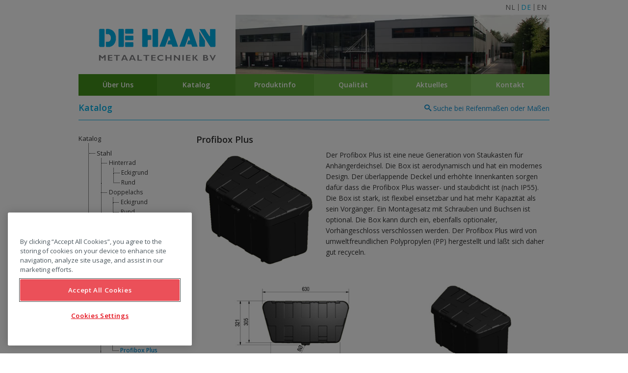

--- FILE ---
content_type: text/html; charset=UTF-8
request_url: https://www.de-haan.nl/de/producten/profibox-plus/
body_size: 9008
content:
<!DOCTYPE html>
<html lang="de-DE">
<!--(c)2016 Emazing - www.emazing.nl -->
<head>
<meta charset="UTF-8">
<meta name="viewport" content="width=device-width, initial-scale=1.0">
<meta name='robots' content='index, follow, max-image-preview:large, max-snippet:-1, max-video-preview:-1' />
<link rel="alternate" hreflang="nl-nl" href="https://www.de-haan.nl/producten/profibox-plus/" />
<link rel="alternate" hreflang="de-de" href="https://www.de-haan.nl/de/producten/profibox-plus/" />
<link rel="alternate" hreflang="en-us" href="https://www.de-haan.nl/en/producten/profibox-plus/" />
<link rel="alternate" hreflang="x-default" href="https://www.de-haan.nl/producten/profibox-plus/" />

	<!-- This site is optimized with the Yoast SEO plugin v26.8 - https://yoast.com/product/yoast-seo-wordpress/ -->
	<title>Profibox Plus - De Haan Metaaltechniek</title>
	<link rel="canonical" href="https://www.de-haan.nl/de/producten/profibox-plus/" />
	<meta property="og:locale" content="de_DE" />
	<meta property="og:type" content="article" />
	<meta property="og:title" content="Profibox Plus - De Haan Metaaltechniek" />
	<meta property="og:description" content="Der Profibox Plus ist eine neue Generation von Staukasten für Anhängerdeichsel. Die Box ist aerodynamisch und hat ein modernes Design. Der überlappende Deckel und erhöhte Innenkanten sorgen dafür dass die ... Lesen Sie mehr &raquo;" />
	<meta property="og:url" content="https://www.de-haan.nl/de/producten/profibox-plus/" />
	<meta property="og:site_name" content="De Haan Metaaltechniek" />
	<meta property="article:modified_time" content="2017-10-30T11:02:19+00:00" />
	<meta property="og:image" content="https://www.de-haan.nl/wp-content/uploads/2016/03/profibox-plus-featured.jpg" />
	<meta property="og:image:width" content="250" />
	<meta property="og:image:height" content="250" />
	<meta property="og:image:type" content="image/jpeg" />
	<meta name="twitter:card" content="summary_large_image" />
	<script type="application/ld+json" class="yoast-schema-graph">{"@context":"https://schema.org","@graph":[{"@type":"WebPage","@id":"https://www.de-haan.nl/de/producten/profibox-plus/","url":"https://www.de-haan.nl/de/producten/profibox-plus/","name":"Profibox Plus - De Haan Metaaltechniek","isPartOf":{"@id":"https://www.de-haan.nl/#website"},"primaryImageOfPage":{"@id":"https://www.de-haan.nl/de/producten/profibox-plus/#primaryimage"},"image":{"@id":"https://www.de-haan.nl/de/producten/profibox-plus/#primaryimage"},"thumbnailUrl":"https://www.de-haan.nl/wp-content/uploads/2016/03/profibox-plus-featured.jpg","datePublished":"2016-03-04T08:38:28+00:00","dateModified":"2017-10-30T11:02:19+00:00","breadcrumb":{"@id":"https://www.de-haan.nl/de/producten/profibox-plus/#breadcrumb"},"inLanguage":"de","potentialAction":[{"@type":"ReadAction","target":["https://www.de-haan.nl/de/producten/profibox-plus/"]}]},{"@type":"ImageObject","inLanguage":"de","@id":"https://www.de-haan.nl/de/producten/profibox-plus/#primaryimage","url":"https://www.de-haan.nl/wp-content/uploads/2016/03/profibox-plus-featured.jpg","contentUrl":"https://www.de-haan.nl/wp-content/uploads/2016/03/profibox-plus-featured.jpg","width":250,"height":250},{"@type":"BreadcrumbList","@id":"https://www.de-haan.nl/de/producten/profibox-plus/#breadcrumb","itemListElement":[{"@type":"ListItem","position":1,"name":"Home","item":"https://www.de-haan.nl/de/"},{"@type":"ListItem","position":2,"name":"Catalogus","item":"https://www.de-haan.nl/producten/"},{"@type":"ListItem","position":3,"name":"Profibox Plus"}]},{"@type":"WebSite","@id":"https://www.de-haan.nl/#website","url":"https://www.de-haan.nl/","name":"De Haan Metaaltechniek","description":"Producent van kwaliteits-spatschermen in staal en kunststof voor aanhangwagens, boottrailers en paardentrailers.","publisher":{"@id":"https://www.de-haan.nl/#organization"},"potentialAction":[{"@type":"SearchAction","target":{"@type":"EntryPoint","urlTemplate":"https://www.de-haan.nl/?s={search_term_string}"},"query-input":{"@type":"PropertyValueSpecification","valueRequired":true,"valueName":"search_term_string"}}],"inLanguage":"de"},{"@type":"Organization","@id":"https://www.de-haan.nl/#organization","name":"De Haan Metaaltechniek","url":"https://www.de-haan.nl/","logo":{"@type":"ImageObject","inLanguage":"de","@id":"https://www.de-haan.nl/#/schema/logo/image/","url":"https://www.de-haan.nl/wp-content/uploads/2016/03/logo.gif","contentUrl":"https://www.de-haan.nl/wp-content/uploads/2016/03/logo.gif","width":320,"height":120,"caption":"De Haan Metaaltechniek"},"image":{"@id":"https://www.de-haan.nl/#/schema/logo/image/"}}]}</script>
	<!-- / Yoast SEO plugin. -->


<link rel='dns-prefetch' href='//fonts.googleapis.com' />
<!-- Website by Emazing Webdesign | emazing.nl -->
<style id='wp-img-auto-sizes-contain-inline-css' type='text/css'>
img:is([sizes=auto i],[sizes^="auto," i]){contain-intrinsic-size:3000px 1500px}
/*# sourceURL=wp-img-auto-sizes-contain-inline-css */
</style>
<link rel='stylesheet' id='wp-block-library-css' href='https://www.de-haan.nl/wp-includes/css/dist/block-library/style.min.css' type='text/css' media='all' />
<style id='global-styles-inline-css' type='text/css'>
:root{--wp--preset--aspect-ratio--square: 1;--wp--preset--aspect-ratio--4-3: 4/3;--wp--preset--aspect-ratio--3-4: 3/4;--wp--preset--aspect-ratio--3-2: 3/2;--wp--preset--aspect-ratio--2-3: 2/3;--wp--preset--aspect-ratio--16-9: 16/9;--wp--preset--aspect-ratio--9-16: 9/16;--wp--preset--color--black: #000000;--wp--preset--color--cyan-bluish-gray: #abb8c3;--wp--preset--color--white: #ffffff;--wp--preset--color--pale-pink: #f78da7;--wp--preset--color--vivid-red: #cf2e2e;--wp--preset--color--luminous-vivid-orange: #ff6900;--wp--preset--color--luminous-vivid-amber: #fcb900;--wp--preset--color--light-green-cyan: #7bdcb5;--wp--preset--color--vivid-green-cyan: #00d084;--wp--preset--color--pale-cyan-blue: #8ed1fc;--wp--preset--color--vivid-cyan-blue: #0693e3;--wp--preset--color--vivid-purple: #9b51e0;--wp--preset--gradient--vivid-cyan-blue-to-vivid-purple: linear-gradient(135deg,rgb(6,147,227) 0%,rgb(155,81,224) 100%);--wp--preset--gradient--light-green-cyan-to-vivid-green-cyan: linear-gradient(135deg,rgb(122,220,180) 0%,rgb(0,208,130) 100%);--wp--preset--gradient--luminous-vivid-amber-to-luminous-vivid-orange: linear-gradient(135deg,rgb(252,185,0) 0%,rgb(255,105,0) 100%);--wp--preset--gradient--luminous-vivid-orange-to-vivid-red: linear-gradient(135deg,rgb(255,105,0) 0%,rgb(207,46,46) 100%);--wp--preset--gradient--very-light-gray-to-cyan-bluish-gray: linear-gradient(135deg,rgb(238,238,238) 0%,rgb(169,184,195) 100%);--wp--preset--gradient--cool-to-warm-spectrum: linear-gradient(135deg,rgb(74,234,220) 0%,rgb(151,120,209) 20%,rgb(207,42,186) 40%,rgb(238,44,130) 60%,rgb(251,105,98) 80%,rgb(254,248,76) 100%);--wp--preset--gradient--blush-light-purple: linear-gradient(135deg,rgb(255,206,236) 0%,rgb(152,150,240) 100%);--wp--preset--gradient--blush-bordeaux: linear-gradient(135deg,rgb(254,205,165) 0%,rgb(254,45,45) 50%,rgb(107,0,62) 100%);--wp--preset--gradient--luminous-dusk: linear-gradient(135deg,rgb(255,203,112) 0%,rgb(199,81,192) 50%,rgb(65,88,208) 100%);--wp--preset--gradient--pale-ocean: linear-gradient(135deg,rgb(255,245,203) 0%,rgb(182,227,212) 50%,rgb(51,167,181) 100%);--wp--preset--gradient--electric-grass: linear-gradient(135deg,rgb(202,248,128) 0%,rgb(113,206,126) 100%);--wp--preset--gradient--midnight: linear-gradient(135deg,rgb(2,3,129) 0%,rgb(40,116,252) 100%);--wp--preset--font-size--small: 13px;--wp--preset--font-size--medium: 20px;--wp--preset--font-size--large: 36px;--wp--preset--font-size--x-large: 42px;--wp--preset--spacing--20: 0.44rem;--wp--preset--spacing--30: 0.67rem;--wp--preset--spacing--40: 1rem;--wp--preset--spacing--50: 1.5rem;--wp--preset--spacing--60: 2.25rem;--wp--preset--spacing--70: 3.38rem;--wp--preset--spacing--80: 5.06rem;--wp--preset--shadow--natural: 6px 6px 9px rgba(0, 0, 0, 0.2);--wp--preset--shadow--deep: 12px 12px 50px rgba(0, 0, 0, 0.4);--wp--preset--shadow--sharp: 6px 6px 0px rgba(0, 0, 0, 0.2);--wp--preset--shadow--outlined: 6px 6px 0px -3px rgb(255, 255, 255), 6px 6px rgb(0, 0, 0);--wp--preset--shadow--crisp: 6px 6px 0px rgb(0, 0, 0);}:where(.is-layout-flex){gap: 0.5em;}:where(.is-layout-grid){gap: 0.5em;}body .is-layout-flex{display: flex;}.is-layout-flex{flex-wrap: wrap;align-items: center;}.is-layout-flex > :is(*, div){margin: 0;}body .is-layout-grid{display: grid;}.is-layout-grid > :is(*, div){margin: 0;}:where(.wp-block-columns.is-layout-flex){gap: 2em;}:where(.wp-block-columns.is-layout-grid){gap: 2em;}:where(.wp-block-post-template.is-layout-flex){gap: 1.25em;}:where(.wp-block-post-template.is-layout-grid){gap: 1.25em;}.has-black-color{color: var(--wp--preset--color--black) !important;}.has-cyan-bluish-gray-color{color: var(--wp--preset--color--cyan-bluish-gray) !important;}.has-white-color{color: var(--wp--preset--color--white) !important;}.has-pale-pink-color{color: var(--wp--preset--color--pale-pink) !important;}.has-vivid-red-color{color: var(--wp--preset--color--vivid-red) !important;}.has-luminous-vivid-orange-color{color: var(--wp--preset--color--luminous-vivid-orange) !important;}.has-luminous-vivid-amber-color{color: var(--wp--preset--color--luminous-vivid-amber) !important;}.has-light-green-cyan-color{color: var(--wp--preset--color--light-green-cyan) !important;}.has-vivid-green-cyan-color{color: var(--wp--preset--color--vivid-green-cyan) !important;}.has-pale-cyan-blue-color{color: var(--wp--preset--color--pale-cyan-blue) !important;}.has-vivid-cyan-blue-color{color: var(--wp--preset--color--vivid-cyan-blue) !important;}.has-vivid-purple-color{color: var(--wp--preset--color--vivid-purple) !important;}.has-black-background-color{background-color: var(--wp--preset--color--black) !important;}.has-cyan-bluish-gray-background-color{background-color: var(--wp--preset--color--cyan-bluish-gray) !important;}.has-white-background-color{background-color: var(--wp--preset--color--white) !important;}.has-pale-pink-background-color{background-color: var(--wp--preset--color--pale-pink) !important;}.has-vivid-red-background-color{background-color: var(--wp--preset--color--vivid-red) !important;}.has-luminous-vivid-orange-background-color{background-color: var(--wp--preset--color--luminous-vivid-orange) !important;}.has-luminous-vivid-amber-background-color{background-color: var(--wp--preset--color--luminous-vivid-amber) !important;}.has-light-green-cyan-background-color{background-color: var(--wp--preset--color--light-green-cyan) !important;}.has-vivid-green-cyan-background-color{background-color: var(--wp--preset--color--vivid-green-cyan) !important;}.has-pale-cyan-blue-background-color{background-color: var(--wp--preset--color--pale-cyan-blue) !important;}.has-vivid-cyan-blue-background-color{background-color: var(--wp--preset--color--vivid-cyan-blue) !important;}.has-vivid-purple-background-color{background-color: var(--wp--preset--color--vivid-purple) !important;}.has-black-border-color{border-color: var(--wp--preset--color--black) !important;}.has-cyan-bluish-gray-border-color{border-color: var(--wp--preset--color--cyan-bluish-gray) !important;}.has-white-border-color{border-color: var(--wp--preset--color--white) !important;}.has-pale-pink-border-color{border-color: var(--wp--preset--color--pale-pink) !important;}.has-vivid-red-border-color{border-color: var(--wp--preset--color--vivid-red) !important;}.has-luminous-vivid-orange-border-color{border-color: var(--wp--preset--color--luminous-vivid-orange) !important;}.has-luminous-vivid-amber-border-color{border-color: var(--wp--preset--color--luminous-vivid-amber) !important;}.has-light-green-cyan-border-color{border-color: var(--wp--preset--color--light-green-cyan) !important;}.has-vivid-green-cyan-border-color{border-color: var(--wp--preset--color--vivid-green-cyan) !important;}.has-pale-cyan-blue-border-color{border-color: var(--wp--preset--color--pale-cyan-blue) !important;}.has-vivid-cyan-blue-border-color{border-color: var(--wp--preset--color--vivid-cyan-blue) !important;}.has-vivid-purple-border-color{border-color: var(--wp--preset--color--vivid-purple) !important;}.has-vivid-cyan-blue-to-vivid-purple-gradient-background{background: var(--wp--preset--gradient--vivid-cyan-blue-to-vivid-purple) !important;}.has-light-green-cyan-to-vivid-green-cyan-gradient-background{background: var(--wp--preset--gradient--light-green-cyan-to-vivid-green-cyan) !important;}.has-luminous-vivid-amber-to-luminous-vivid-orange-gradient-background{background: var(--wp--preset--gradient--luminous-vivid-amber-to-luminous-vivid-orange) !important;}.has-luminous-vivid-orange-to-vivid-red-gradient-background{background: var(--wp--preset--gradient--luminous-vivid-orange-to-vivid-red) !important;}.has-very-light-gray-to-cyan-bluish-gray-gradient-background{background: var(--wp--preset--gradient--very-light-gray-to-cyan-bluish-gray) !important;}.has-cool-to-warm-spectrum-gradient-background{background: var(--wp--preset--gradient--cool-to-warm-spectrum) !important;}.has-blush-light-purple-gradient-background{background: var(--wp--preset--gradient--blush-light-purple) !important;}.has-blush-bordeaux-gradient-background{background: var(--wp--preset--gradient--blush-bordeaux) !important;}.has-luminous-dusk-gradient-background{background: var(--wp--preset--gradient--luminous-dusk) !important;}.has-pale-ocean-gradient-background{background: var(--wp--preset--gradient--pale-ocean) !important;}.has-electric-grass-gradient-background{background: var(--wp--preset--gradient--electric-grass) !important;}.has-midnight-gradient-background{background: var(--wp--preset--gradient--midnight) !important;}.has-small-font-size{font-size: var(--wp--preset--font-size--small) !important;}.has-medium-font-size{font-size: var(--wp--preset--font-size--medium) !important;}.has-large-font-size{font-size: var(--wp--preset--font-size--large) !important;}.has-x-large-font-size{font-size: var(--wp--preset--font-size--x-large) !important;}
/*# sourceURL=global-styles-inline-css */
</style>

<style id='classic-theme-styles-inline-css' type='text/css'>
/*! This file is auto-generated */
.wp-block-button__link{color:#fff;background-color:#32373c;border-radius:9999px;box-shadow:none;text-decoration:none;padding:calc(.667em + 2px) calc(1.333em + 2px);font-size:1.125em}.wp-block-file__button{background:#32373c;color:#fff;text-decoration:none}
/*# sourceURL=/wp-includes/css/classic-themes.min.css */
</style>
<link rel='stylesheet' id='responsive-menu-pro-css' href='https://www.de-haan.nl/wp-content/plugins/responsive-menu-pro-data/css/responsive-menu-pro-1.css' type='text/css' media='all' />
<link rel='stylesheet' id='font-css' href='https://fonts.googleapis.com/css?family=Open+Sans:400,600,700,400italic' type='text/css' media='all' />
<link rel='stylesheet' id='foundation-css' href='https://www.de-haan.nl/wp-content/themes/de-haan/css/foundation.min.css' type='text/css' media='all' />
<link rel='stylesheet' id='theme-css' href='https://www.de-haan.nl/wp-content/themes/de-haan/style.css' type='text/css' media='all' />
<link rel='stylesheet' id='fancybox-css' href='https://www.de-haan.nl/wp-content/themes/de-haan/fancybox/jquery.fancybox.css' type='text/css' media='all' />
<script type="text/javascript" src="https://www.de-haan.nl/wp-includes/js/jquery/jquery.min.js" id="jquery-core-js"></script>
<script type="text/javascript" src="https://www.de-haan.nl/wp-includes/js/jquery/jquery-migrate.min.js" id="jquery-migrate-js"></script>
<link rel="https://api.w.org/" href="https://www.de-haan.nl/de/wp-json/" /><!-- OptanonConsentNoticeStart -->
<script type="text/javascript" src="https://cdn.cookielaw.org/consent/681bf407-be26-4433-9058-665526f4ab20/OtAutoBlock.js" ></script>
<script src="https://cdn.cookielaw.org/scripttemplates/otSDKStub.js"  type="text/javascript" charset="UTF-8" data-domain-script="681bf407-be26-4433-9058-665526f4ab20" ></script>
<script type="text/javascript">
function OptanonWrapper() { }
</script>
<!-- OptanonConsentNoticeEnd -->
<!-- Google Tag Manager -->
<script>(function(w,d,s,l,i){w[l]=w[l]||[];w[l].push({'gtm.start':
new Date().getTime(),event:'gtm.js'});var f=d.getElementsByTagName(s)[0],
j=d.createElement(s),dl=l!='dataLayer'?'&l='+l:'';j.async=true;j.src=
'https://www.googletagmanager.com/gtm.js?id='+i+dl;f.parentNode.insertBefore(j,f);
})(window,document,'script','dataLayer','GTM-WTB45ZS');</script>
<!-- End Google Tag Manager --></head>
<body class="wp-singular producten-template-default single single-producten postid-774 wp-theme-de-haan">

	<div class="row collapse hide-for-print language">
    	<div class="small-12 column text-right">
        	<ul id="languages"><li><a  href="https://www.de-haan.nl/producten/profibox-plus/" title="Nederlands">NL</a></li><li><a  class="active" href="https://www.de-haan.nl/de/producten/profibox-plus/" title="Deutsch">DE</a></li><li><a  href="https://www.de-haan.nl/en/producten/profibox-plus/" title="English">EN</a></li></ul>        </div>
    </div>

  <header>
            
	<div class="row collapse">

		<div class="small-12 medium-4 column">
        
			<a href="https://www.de-haan.nl/de/" class="logo" title="De Haan Metaaltechniek - Producent van kwaliteits-spatschermen in staal en kunststof voor aanhangwagens, boottrailers en paardentrailers.">De Haan Metaaltechniek - Producent van kwaliteits-spatschermen in staal en kunststof voor aanhangwagens, boottrailers en paardentrailers.</a> 
              
		</div>
            
		<div class="medium-8 column hide-for-small-only hide-for-print">

           <div id="slideshow">
               <img src="https://www.de-haan.nl/wp-content/themes/de-haan/images/ssp/00.jpg" alt="" width="640" height="121" />
               <img src="https://www.de-haan.nl/wp-content/themes/de-haan/images/ssp/01.jpg" alt="" width="640" height="121" />
               <img src="https://www.de-haan.nl/wp-content/themes/de-haan/images/ssp/02.jpg" alt="" width="640" height="121" />
               <img src="https://www.de-haan.nl/wp-content/themes/de-haan/images/ssp/03.jpg" alt="" width="640" height="121" />
               <img src="https://www.de-haan.nl/wp-content/themes/de-haan/images/ssp/04.jpg" alt="" width="640" height="121" />
               <img src="https://www.de-haan.nl/wp-content/themes/de-haan/images/ssp/06.jpg" alt="" width="640" height="121" />
               <img src="https://www.de-haan.nl/wp-content/themes/de-haan/images/ssp/07.jpg" alt="" width="640" height="121" />
               <img src="https://www.de-haan.nl/wp-content/themes/de-haan/images/ssp/08.jpg" alt="" width="640" height="121" />
               <img src="https://www.de-haan.nl/wp-content/themes/de-haan/images/ssp/09.jpg" alt="" width="640" height="121" />
           </div> 
        
        </div>
        
	</div><!--.row-->
    
	<div class="row collapse hide-for-print hoofdmenu">

		<div class="small-12 column">

            <nav id="main-menu">
                                            
            	<ul id="menu-hoofdnavigatie-duits" class="menu"><li id="menu-item-808" class="menu-item menu-item-type-custom menu-item-object-custom menu-item-has-children menu-item-808"><a href="/de/ueber-uns/geschichte/">Über Uns</a>
<ul class="sub-menu">
	<li id="menu-item-809" class="menu-item menu-item-type-post_type menu-item-object-page menu-item-809"><a href="https://www.de-haan.nl/de/ueber-uns/geschichte/">Geschichte</a></li>
	<li id="menu-item-810" class="menu-item menu-item-type-post_type menu-item-object-page menu-item-810"><a href="https://www.de-haan.nl/de/ueber-uns/onze-klanten/">Kundenkreis</a></li>
</ul>
</li>
<li id="menu-item-812" class="megamenu menu-item menu-item-type-post_type menu-item-object-page menu-item-has-children menu-item-812"><a href="https://www.de-haan.nl/de/katalog/">Katalog</a>
<ul class="sub-menu">
	<li id="menu-item-882" class="staal menu-item menu-item-type-taxonomy menu-item-object-catalogus menu-item-has-children menu-item-882"><a href="https://www.de-haan.nl/de/catalogus/stahl/">Stahl</a>
	<ul class="sub-menu">
		<li id="menu-item-883" class="enkelas menu-item menu-item-type-taxonomy menu-item-object-catalogus menu-item-has-children menu-item-883"><a href="https://www.de-haan.nl/de/catalogus/stahl-hinterrad/">Hinterrad</a>
		<ul class="sub-menu">
			<li id="menu-item-884" class="menu-item menu-item-type-taxonomy menu-item-object-catalogus menu-item-has-children menu-item-884"><a href="https://www.de-haan.nl/de/catalogus/stahl-hinterrad-eckigrund/">Eckigrund</a>
			<ul class="sub-menu">
				<li id="menu-item-885" class="menu-item menu-item-type-taxonomy menu-item-object-catalogus menu-item-885"><a href="https://www.de-haan.nl/de/catalogus/hmhr-de/">HMHR</a></li>
				<li id="menu-item-886" class="menu-item menu-item-type-taxonomy menu-item-object-catalogus menu-item-886"><a href="https://www.de-haan.nl/de/catalogus/hmr-de/">HMR</a></li>
			</ul>
</li>
			<li id="menu-item-887" class="menu-item menu-item-type-taxonomy menu-item-object-catalogus menu-item-has-children menu-item-887"><a href="https://www.de-haan.nl/de/catalogus/stahl-hinterrad-rund/">Rund</a>
			<ul class="sub-menu">
				<li id="menu-item-888" class="menu-item menu-item-type-taxonomy menu-item-object-catalogus menu-item-888"><a href="https://www.de-haan.nl/de/catalogus/hr-de/">HR</a></li>
				<li id="menu-item-889" class="menu-item menu-item-type-taxonomy menu-item-object-catalogus menu-item-889"><a href="https://www.de-haan.nl/de/catalogus/r-de/">R</a></li>
			</ul>
</li>
		</ul>
</li>
		<li id="menu-item-890" class="menu-item menu-item-type-taxonomy menu-item-object-catalogus menu-item-has-children menu-item-890"><a href="https://www.de-haan.nl/de/catalogus/stahl-doppelachs/">Doppelachs</a>
		<ul class="sub-menu">
			<li id="menu-item-891" class="menu-item menu-item-type-taxonomy menu-item-object-catalogus menu-item-has-children menu-item-891"><a href="https://www.de-haan.nl/de/catalogus/stahl-doppelachs-eckigrund/">Eckigrund</a>
			<ul class="sub-menu">
				<li id="menu-item-892" class="menu-item menu-item-type-taxonomy menu-item-object-catalogus menu-item-892"><a href="https://www.de-haan.nl/de/catalogus/thmhrd-de/">THMHRD</a></li>
				<li id="menu-item-893" class="menu-item menu-item-type-taxonomy menu-item-object-catalogus menu-item-893"><a href="https://www.de-haan.nl/de/catalogus/thmrv-de/">THMRV</a></li>
			</ul>
</li>
			<li id="menu-item-894" class="menu-item menu-item-type-taxonomy menu-item-object-catalogus menu-item-has-children menu-item-894"><a href="https://www.de-haan.nl/de/catalogus/stahl-doppelachs-rund/">Rund</a>
			<ul class="sub-menu">
				<li id="menu-item-895" class="menu-item menu-item-type-taxonomy menu-item-object-catalogus menu-item-895"><a href="https://www.de-haan.nl/de/catalogus/thrd-de/">THRD</a></li>
				<li id="menu-item-896" class="menu-item menu-item-type-taxonomy menu-item-object-catalogus menu-item-896"><a href="https://www.de-haan.nl/de/catalogus/thrv-de/">THRV</a></li>
				<li id="menu-item-897" class="menu-item menu-item-type-taxonomy menu-item-object-catalogus menu-item-897"><a href="https://www.de-haan.nl/de/catalogus/thrw-de/">THRW</a></li>
				<li id="menu-item-898" class="menu-item menu-item-type-taxonomy menu-item-object-catalogus menu-item-898"><a href="https://www.de-haan.nl/de/catalogus/trv-de/">TRV</a></li>
				<li id="menu-item-899" class="menu-item menu-item-type-taxonomy menu-item-object-catalogus menu-item-899"><a href="https://www.de-haan.nl/de/catalogus/trw-de/">TRW</a></li>
			</ul>
</li>
		</ul>
</li>
	</ul>
</li>
	<li id="menu-item-900" class="menu-item menu-item-type-taxonomy menu-item-object-catalogus menu-item-has-children menu-item-900"><a href="https://www.de-haan.nl/de/catalogus/kunststoff/">Kunststoff</a>
	<ul class="sub-menu">
		<li id="menu-item-901" class="menu-item menu-item-type-taxonomy menu-item-object-catalogus menu-item-has-children menu-item-901"><a href="https://www.de-haan.nl/de/catalogus/kunststoff-hinterrad/">Hinterrad</a>
		<ul class="sub-menu">
			<li id="menu-item-902" class="menu-item menu-item-type-taxonomy menu-item-object-catalogus menu-item-902"><a href="https://www.de-haan.nl/de/catalogus/hmk-de/">HMK</a></li>
			<li id="menu-item-903" class="menu-item menu-item-type-taxonomy menu-item-object-catalogus menu-item-903"><a href="https://www.de-haan.nl/de/catalogus/hms-de/">HMS</a></li>
		</ul>
</li>
		<li id="menu-item-904" class="menu-item menu-item-type-taxonomy menu-item-object-catalogus menu-item-has-children menu-item-904"><a href="https://www.de-haan.nl/de/catalogus/kunststoff-doppelachs/">Doppelachs</a>
		<ul class="sub-menu">
			<li id="menu-item-905" class="menu-item menu-item-type-taxonomy menu-item-object-catalogus menu-item-905"><a href="https://www.de-haan.nl/de/catalogus/thmk-de/">THMK</a></li>
		</ul>
</li>
	</ul>
</li>
	<li id="menu-item-906" class="menu-item menu-item-type-taxonomy menu-item-object-catalogus menu-item-has-children menu-item-906"><a href="https://www.de-haan.nl/de/catalogus/aluminium-de/">Aluminium</a>
	<ul class="sub-menu">
		<li id="menu-item-907" class="menu-item menu-item-type-taxonomy menu-item-object-catalogus menu-item-has-children menu-item-907"><a href="https://www.de-haan.nl/de/catalogus/aluminium-hinterrad/">Hinterrad</a>
		<ul class="sub-menu">
			<li id="menu-item-908" class="menu-item menu-item-type-taxonomy menu-item-object-catalogus menu-item-908"><a href="https://www.de-haan.nl/de/catalogus/hmaq-de/">HMAQ</a></li>
		</ul>
</li>
		<li id="menu-item-909" class="menu-item menu-item-type-taxonomy menu-item-object-catalogus menu-item-has-children menu-item-909"><a href="https://www.de-haan.nl/de/catalogus/aluminium-doppelachs/">Doppelachs</a>
		<ul class="sub-menu">
			<li id="menu-item-910" class="menu-item menu-item-type-taxonomy menu-item-object-catalogus menu-item-910"><a href="https://www.de-haan.nl/de/catalogus/thmaq-de/">THMAQ</a></li>
		</ul>
</li>
	</ul>
</li>
	<li id="menu-item-813" class="disselboxen menu-item menu-item-type-taxonomy menu-item-object-catalogus menu-item-has-children menu-item-813"><a href="https://www.de-haan.nl/de/catalogus/werkzeugkisten/">Werkzeugkisten</a>
	<ul class="sub-menu">
		<li id="menu-item-1565" class="menu-item menu-item-type-taxonomy menu-item-object-catalogus menu-item-1565"><a href="https://www.de-haan.nl/de/catalogus/aluminium-werkzeugkisten/">Aluminium</a></li>
		<li id="menu-item-1566" class="menu-item menu-item-type-taxonomy menu-item-object-catalogus menu-item-1566"><a href="https://www.de-haan.nl/de/catalogus/kunststoff-werkzeugkisten/">Kunststoff</a></li>
		<li id="menu-item-1567" class="menu-item menu-item-type-taxonomy menu-item-object-catalogus menu-item-1567"><a href="https://www.de-haan.nl/de/catalogus/zubehor/">Zubehör</a></li>
	</ul>
</li>
</ul>
</li>
<li id="menu-item-819" class="menu-item menu-item-type-custom menu-item-object-custom menu-item-has-children menu-item-819"><a href="/de/produktinfo/typen-bezeichnung/">Produktinfo</a>
<ul class="sub-menu">
	<li id="menu-item-820" class="menu-item menu-item-type-post_type menu-item-object-page menu-item-820"><a href="https://www.de-haan.nl/de/produktinfo/typen-bezeichnung/">Typen Bezeichnung</a></li>
	<li id="menu-item-821" class="menu-item menu-item-type-post_type menu-item-object-page menu-item-821"><a href="https://www.de-haan.nl/de/produktinfo/kotfluegelbeschriftung/">Kotflügelbeschriftung</a></li>
	<li id="menu-item-822" class="menu-item menu-item-type-post_type menu-item-object-page menu-item-822"><a href="https://www.de-haan.nl/de/produktinfo/material/">Material</a></li>
	<li id="menu-item-823" class="menu-item menu-item-type-post_type menu-item-object-page menu-item-823"><a href="https://www.de-haan.nl/de/produktinfo/deichselkasten/">Deichselkasten</a></li>
	<li id="menu-item-824" class="menu-item menu-item-type-post_type menu-item-object-page menu-item-824"><a href="https://www.de-haan.nl/de/produktinfo/montage/">Kotflügel Befestigung</a></li>
	<li id="menu-item-834" class="menu-item menu-item-type-post_type menu-item-object-page menu-item-834"><a href="https://www.de-haan.nl/de/produktinfo/verpackung/">Verpackung</a></li>
	<li id="menu-item-835" class="menu-item menu-item-type-post_type menu-item-object-page menu-item-835"><a href="https://www.de-haan.nl/de/produktinfo/verpackungseinheit/">Verpackungseinheit</a></li>
</ul>
</li>
<li id="menu-item-836" class="menu-item menu-item-type-custom menu-item-object-custom menu-item-has-children menu-item-836"><a href="/de/qualitaet/nen-en-iso-90012015/">Qualität</a>
<ul class="sub-menu">
	<li id="menu-item-837" class="menu-item menu-item-type-post_type menu-item-object-page menu-item-837"><a href="https://www.de-haan.nl/de/qualitaet/nen-en-iso-90012015/">NEN-EN-ISO 9001:2015</a></li>
	<li id="menu-item-838" class="menu-item menu-item-type-post_type menu-item-object-page menu-item-838"><a href="https://www.de-haan.nl/de/qualitaet/ce/">CE</a></li>
</ul>
</li>
<li id="menu-item-282" class="nieuws menu-item menu-item-type-taxonomy menu-item-object-category menu-item-282"><a href="https://www.de-haan.nl/de/aktuelles/">Aktuelles</a></li>
<li id="menu-item-839" class="menu-item menu-item-type-post_type menu-item-object-page menu-item-has-children menu-item-839"><a href="https://www.de-haan.nl/de/kontakt/">Kontakt</a>
<ul class="sub-menu">
	<li id="menu-item-842" class="menu-item menu-item-type-post_type menu-item-object-page menu-item-842"><a href="https://www.de-haan.nl/de/kontakt/agb/">AGB</a></li>
	<li id="menu-item-841" class="menu-item menu-item-type-post_type menu-item-object-page menu-item-841"><a href="https://www.de-haan.nl/de/kontakt/oeffnungszeiten/">Öffnungszeiten</a></li>
	<li id="menu-item-1754" class="menu-item menu-item-type-post_type menu-item-object-page menu-item-1754"><a href="https://www.de-haan.nl/de/kontakt/privacy-policy/">Datenschutzerklärung</a></li>
	<li id="menu-item-840" class="menu-item menu-item-type-post_type menu-item-object-page menu-item-840"><a href="https://www.de-haan.nl/de/kontakt/wegbeschreibung/">Wegbeschreibung</a></li>
</ul>
</li>
</ul>                                                    
            </nav>

        </div>
        
	</div><!--.row-->

  </header>

<div class="row collapse">
  <div class="small-12 column">
    <h2 class="page-title">Katalog</h2>
  </div>
</div><!--.row -->

<div class="row collapse">

  <div class="small-12 medium-3 column">
    <div id="zoekbutton"><a href="javascript:void(0);" id="zoekforms"><i class="icon-cross toggle" style="display: none"></i> <span class="toggle"><i class="icon-search"></i> <span class="hide-for-small-only">Suche bei Reifenmaßen oder Maßen</span><span class="show-for-small-only">Suche</span></span></a></div>

<div id="zoekformulieren">

	<div class="row">
    	<div class="small-12 medium-4 column">
		<h4>Suche bei Reifenmaßen</h4>
		<form name="form1" method="post" action="https://www.de-haan.nl/de//bandenmaat/">
  <select name="maat">
<option value="125 R12">125 R12</option>
  <option value="125 R15">125 R15</option>
  <option value="125 SR12">125 SR12</option>
  <option value="135 R12">135 R12</option>
  <option value="135 R13">135 R13</option>
  <option value="135 R14">135 R14</option>
  <option value="135 R15">135 R15</option>
  <option value="135 SR13">135 SR13</option>
  <option value="140 R12">140 R12</option>
  <option value="145 R10">145 R10</option>
  <option value="145 R12">145 R12</option>
  <option value="145 R13">145 R13</option>
  <option value="145 R14">145 R14</option>
  <option value="145 R15">145 R15</option>
  <option value="145 SR13">145 SR13</option>
  <option value="145/70 R12">145/70 R12</option>
  <option value="150 R12">150 R12</option>
  <option value="150 R13">150 R13</option>
  <option value="150 R14">150 R14</option>
  <option value="150 SR12">150 SR12</option>
  <option value="155 R12">155 R12</option>
  <option value="155 R13">155 R13</option>
  <option value="155 R14">155 R14</option>
  <option value="155 R15">155 R15</option>
  <option value="155 SR12">155 SR12</option>
  <option value="155 SR13">155 SR13</option>
  <option value="155/70 R12">155/70 R12</option>
  <option value="155/70 R13">155/70 R13</option>
  <option value="155/70 R14">155/70 R14</option>
  <option value="15X4,5-8">15X4,5-8</option>
  <option value="160 R13">160 R13</option>
  <option value="165 R13">165 R13</option>
  <option value="165 R14">165 R14</option>
  <option value="165 R14C">165 R14C</option>
  <option value="165 R15">165 R15</option>
  <option value="165 SR14">165 SR14</option>
  <option value="165 SR15">165 SR15</option>
  <option value="165-400">165-400</option>
  <option value="165/70 R10">165/70 R10</option>
  <option value="165/70 R12">165/70 R12</option>
  <option value="165/70 R13">165/70 R13</option>
  <option value="165/70 R14">165/70 R14</option>
  <option value="16X6-8">16X6-8</option>
  <option value="17 R15C">17 R15C</option>
  <option value="17 R380">17 R380</option>
  <option value="17 R400">17 R400</option>
  <option value="170 R13">170 R13</option>
  <option value="175 R13">175 R13</option>
  <option value="175 R14">175 R14</option>
  <option value="175 R14C">175 R14C</option>
  <option value="175 R15">175 R15</option>
  <option value="175 R16">175 R16</option>
  <option value="175 SR13">175 SR13</option>
  <option value="175 SR14">175 SR14</option>
  <option value="175 SR15">175 SR15</option>
  <option value="175/60 R13">175/60 R13</option>
  <option value="175/60 R14">175/60 R14</option>
  <option value="175/60 R15">175/60 R15</option>
  <option value="175/70 R13">175/70 R13</option>
  <option value="175/70 R14">175/70 R14</option>
  <option value="175/70 R15">175/70 R15</option>
  <option value="17516C">17516C</option>
  <option value="180 R15">180 R15</option>
  <option value="180/65HR390">180/65HR390</option>
  <option value="185 R13">185 R13</option>
  <option value="185 R14">185 R14</option>
  <option value="185 R14C">185 R14C</option>
  <option value="185 R15">185 R15</option>
  <option value="185 R16">185 R16</option>
  <option value="185 R16C">185 R16C</option>
  <option value="185 SR14">185 SR14</option>
  <option value="185/60 R13">185/60 R13</option>
  <option value="185/60 R14">185/60 R14</option>
  <option value="185/60 R15">185/60 R15</option>
  <option value="185/65 R14">185/65 R14</option>
  <option value="185/65 R15">185/65 R15</option>
  <option value="185/70 R13">185/70 R13</option>
  <option value="185/70 R14">185/70 R14</option>
  <option value="185/70 R15">185/70 R15</option>
  <option value="187/70 R15">187/70 R15</option>
  <option value="18X7-8">18X7-8</option>
  <option value="18X7R8">18X7R8</option>
  <option value="19 R400">19 R400</option>
  <option value="190/65HR390">190/65HR390</option>
  <option value="195 R14">195 R14</option>
  <option value="195 R14C">195 R14C</option>
  <option value="195 R15">195 R15</option>
  <option value="195 R16">195 R16</option>
  <option value="195 R16C">195 R16C</option>
  <option value="195/50 R15">195/50 R15</option>
  <option value="195/60 R13">195/60 R13</option>
  <option value="195/60 R14">195/60 R14</option>
  <option value="195/60 R15">195/60 R15</option>
  <option value="195/60 SR14">195/60 SR14</option>
  <option value="195/70 R13">195/70 R13</option>
  <option value="195/70 R14">195/70 R14</option>
  <option value="195/70 R15">195/70 R15</option>
  <option value="200X15">200X15</option>
  <option value="205 R14">205 R14</option>
  <option value="205 R14C">205 R14C</option>
  <option value="205 R15">205 R15</option>
  <option value="205 R16">205 R16</option>
  <option value="205 R16C">205 R16C</option>
  <option value="205/50 R15">205/50 R15</option>
  <option value="205/55 R16">205/55 R16</option>
  <option value="205/60 R13">205/60 R13</option>
  <option value="205/60 R14">205/60 R14</option>
  <option value="205/60 R15">205/60 R15</option>
  <option value="205/70 R13">205/70 R13</option>
  <option value="205/70 R14">205/70 R14</option>
  <option value="205/70 R15">205/70 R15</option>
  <option value="215/60R13">215/60R13</option>
  <option value="215/60R14">215/60R14</option>
  <option value="215/60R15">215/60R15</option>
  <option value="215/70R14">215/70R14</option>
  <option value="215/70R15">215/70R15</option>
  <option value="215R14">215R14</option>
  <option value="215R14C">215R14C</option>
  <option value="215R15">215R15</option>
  <option value="215R16">215R16</option>
  <option value="215R16C">215R16C</option>
  <option value="21X8-9">21X8-9</option>
  <option value="220/55VR390">220/55VR390</option>
  <option value="225/50R16">225/50R16</option>
  <option value="225/60R14">225/60R14</option>
  <option value="225/60R15">225/60R15</option>
  <option value="225/70R14">225/70R14</option>
  <option value="225R14">225R14</option>
  <option value="22X4,5">22X4,5</option>
  <option value="23-5">23-5</option>
  <option value="235/60R13">235/60R13</option>
  <option value="235/60R14">235/60R14</option>
  <option value="235/60R15">235/60R15</option>
  <option value="235/70R14">235/70R14</option>
  <option value="235R15">235R15</option>
  <option value="23X9-10">23X9-10</option>
  <option value="245/60R14">245/60R14</option>
  <option value="245/60R15">245/60R15</option>
  <option value="25-6">25-6</option>
  <option value="250-15">250-15</option>
  <option value="255/60R15">255/60R15</option>
  <option value="265/60R14">265/60R14</option>
  <option value="27X10-12">27X10-12</option>
  <option value="3,00-12">3,00-12</option>
  <option value="3,50-10">3,50-10</option>
  <option value="3,50-12">3,50-12</option>
  <option value="3,50-8">3,50-8</option>
  <option value="4,00-10">4,00-10</option>
  <option value="4,00-8">4,00-8</option>
  <option value="4,40-12">4,40-12</option>
  <option value="4,80-12">4,80-12</option>
  <option value="480-10">480-10</option>
  <option value="5,00-12">5,00-12</option>
  <option value="5,00-8">5,00-8</option>
  <option value="5,20-10">5,20-10</option>
  <option value="5,50-12">5,50-12</option>
  <option value="5,50R12">5,50R12</option>
  <option value="5,60-12C">5,60-12C</option>
  <option value="5,60-13">5,60-13</option>
  <option value="5,60-15">5,60-15</option>
  <option value="5,60R12">5,60R12</option>
  <option value="5,65-12">5,65-12</option>
  <option value="5,75-16">5,75-16</option>
  <option value="6,00-12">6,00-12</option>
  <option value="6,00-15L">6,00-15L</option>
  <option value="6,00-16C">6,00-16C</option>
  <option value="6,00-9">6,00-9</option>
  <option value="6,00R18">6,00R18</option>
  <option value="6,15/155-13">6,15/155-13</option>
  <option value="6,40-13">6,40-13</option>
  <option value="6,40/7,00SR13">6,40/7,00SR13</option>
  <option value="6,50-10">6,50-10</option>
  <option value="6,50-14C">6,50-14C</option>
  <option value="6,50-16C">6,50-16C</option>
  <option value="6,50-17LC">6,50-17LC</option>
  <option value="6,50R16">6,50R16</option>
  <option value="6,50R16C">6,50R16C</option>
  <option value="6,50R17">6,50R17</option>
  <option value="6,50R20">6,50R20</option>
  <option value="6,70-13C">6,70-13C</option>
  <option value="6,70-15C">6,70-15C</option>
  <option value="6,70R13">6,70R13</option>
  <option value="6,70R14">6,70R14</option>
  <option value="6,70R15">6,70R15</option>
  <option value="6,70R15C">6,70R15C</option>
  <option value="7,00-12">7,00-12</option>
  <option value="7,00-13">7,00-13</option>
  <option value="7,00-14">7,00-14</option>
  <option value="7,00-15">7,00-15</option>
  <option value="7,00-16C">7,00-16C</option>
  <option value="7,00R13">7,00R13</option>
  <option value="7,00R16">7,00R16</option>
  <option value="7,00R16C">7,00R16C</option>
  <option value="7,25SR13">7,25SR13</option>
  <option value="7,50-10">7,50-10</option>
  <option value="7,50-14C">7,50-14C</option>
  <option value="7,50-15">7,50-15</option>
  <option value="7,50-16">7,50-16</option>
  <option value="7,50-16C">7,50-16C</option>
  <option value="7,500-10">7,500-10</option>
  <option value="7,50R14C">7,50R14C</option>
  <option value="7,50R15">7,50R15</option>
  <option value="7,50R16">7,50R16</option>
  <option value="7R17,5">7R17,5</option>
  <option value="7R19,5">7R19,5</option>
  <option value="8,25-15">8,25-15</option>
  <option value="8,25R15">8,25R15</option>
  <option value="8,25R16">8,25R16</option>
  <option value="8,5R17,5">8,5R17,5</option>
  <option value="8,5R17,5L">8,5R17,5L</option>
  <option value="8R17,5">8R17,5</option>
  <option value="8R17,5C">8R17,5C</option>
  <option value="8R17,5L">8R17,5L</option>
  <option value="9R17,5">9R17,5</option>
  <option value="9R17,5L">9R17,5L</option>
  <option value="ER70R14">ER70R14</option>
  <option value="FR70R14">FR70R14</option>
  <option value="GR70R14">GR70R14</option>
  
  </select>
  <input type="submit" name="Submit" value="Suche" />
</form>

</div>
        <div class="small-12 medium-8 column">
		<h4>Suche bei Maßen</h4>
		<form name="form1" method="post" action="https://www.de-haan.nl/de//maatvoering/">

<table class="nozebra">
      <tr> 
        <td nowrap><span class="hide-for-small-only">Spannweite</span> (S) &nbsp;&gt;=</td>
        <td><input type="text" size="5" maxlength="5" name="S1" value="100" /></td>
        <td nowrap="nowrap"><span class="hide-for-small-only">AND</span> &lt;= </td>
        <td><input type="text" size="5" maxlength="5" name="S2" value="2000" /></td>
        <td nowrap="nowrap"><label><input type="checkbox" name="S" value="AAN" checked="checked"  /> Benutz S</label></td>
      </tr>
      <tr> 
        <td nowrap="nowrap"><span class="hide-for-small-only">Breite</span> (B) &nbsp;&gt;=</td>
        <td> <input type="text" size="5" maxlength="5" name="B1" value="110" /></td>
        <td nowrap="nowrap"><span class="hide-for-small-only">AND</span> &lt;= </td>
        <td><input type="text" size="5" maxlength="5" name="B2" value="300" /></td>
        <td nowrap="nowrap"><label><input type="checkbox" name="B" value="AAN"  /> Benutz B</label></td>
      </tr>
      <tr> 
        <td nowrap="nowrap"><span class="hide-for-small-only">Höhe</span> (H) &nbsp;&gt;=</td>
        <td><input type="text" size="5" maxlength="5" name="H1" value="200" /></td>
        <td nowrap="nowrap"><span class="hide-for-small-only">AND</span> &lt;= </td>
        <td><input type="text" size="5" maxlength="5" name="H2" value="500" /></td>
        <td nowrap="nowrap"><label><input type="checkbox" name="H" value="AAN"  /> Benutz H</label></td>
      </tr>
    </table>
  <input type="submit" name="Submit" value="Suche" />
</form>

</div>
    </div>

</div>

<aside>        
<p class="cat-menu-kop"><a href="https://www.de-haan.nl/de/katalog/">Katalog</a></p>

	<nav id="catalogus" class="menu-catalogus-duits-container"><ul id="menu-catalogus-duits" class="cat-menu"><li id="menu-item-955" class="staal menu-item menu-item-type-taxonomy menu-item-object-catalogus menu-item-has-children menu-item-955"><a href="https://www.de-haan.nl/de/catalogus/stahl/">Stahl</a>
<ul class="sub-menu">
	<li id="menu-item-956" class="menu-item menu-item-type-taxonomy menu-item-object-catalogus menu-item-has-children menu-item-956"><a href="https://www.de-haan.nl/de/catalogus/stahl-hinterrad/">Hinterrad</a>
	<ul class="sub-menu">
		<li id="menu-item-957" class="menu-item menu-item-type-taxonomy menu-item-object-catalogus menu-item-957"><a href="https://www.de-haan.nl/de/catalogus/stahl-hinterrad-eckigrund/">Eckigrund</a></li>
		<li id="menu-item-958" class="menu-item menu-item-type-taxonomy menu-item-object-catalogus menu-item-958"><a href="https://www.de-haan.nl/de/catalogus/stahl-hinterrad-rund/">Rund</a></li>
	</ul>
</li>
	<li id="menu-item-959" class="menu-item menu-item-type-taxonomy menu-item-object-catalogus menu-item-has-children menu-item-959"><a href="https://www.de-haan.nl/de/catalogus/stahl-doppelachs/">Doppelachs</a>
	<ul class="sub-menu">
		<li id="menu-item-960" class="menu-item menu-item-type-taxonomy menu-item-object-catalogus menu-item-960"><a href="https://www.de-haan.nl/de/catalogus/stahl-doppelachs-eckigrund/">Eckigrund</a></li>
		<li id="menu-item-961" class="menu-item menu-item-type-taxonomy menu-item-object-catalogus menu-item-961"><a href="https://www.de-haan.nl/de/catalogus/stahl-doppelachs-rund/">Rund</a></li>
	</ul>
</li>
</ul>
</li>
<li id="menu-item-962" class="geen-staal menu-item menu-item-type-taxonomy menu-item-object-catalogus menu-item-has-children menu-item-962"><a href="https://www.de-haan.nl/de/catalogus/kunststoff/">Kunststoff</a>
<ul class="sub-menu">
	<li id="menu-item-963" class="menu-item menu-item-type-taxonomy menu-item-object-catalogus menu-item-963"><a href="https://www.de-haan.nl/de/catalogus/kunststoff-hinterrad/">Hinterrad</a></li>
	<li id="menu-item-964" class="menu-item menu-item-type-taxonomy menu-item-object-catalogus menu-item-964"><a href="https://www.de-haan.nl/de/catalogus/kunststoff-doppelachs/">Doppelachs</a></li>
</ul>
</li>
<li id="menu-item-965" class="geen-staal menu-item menu-item-type-taxonomy menu-item-object-catalogus menu-item-has-children menu-item-965"><a href="https://www.de-haan.nl/de/catalogus/aluminium-de/">Aluminium</a>
<ul class="sub-menu">
	<li id="menu-item-966" class="menu-item menu-item-type-taxonomy menu-item-object-catalogus menu-item-966"><a href="https://www.de-haan.nl/de/catalogus/aluminium-hinterrad/">Hinterrad</a></li>
	<li id="menu-item-967" class="menu-item menu-item-type-taxonomy menu-item-object-catalogus menu-item-967"><a href="https://www.de-haan.nl/de/catalogus/aluminium-doppelachs/">Doppelachs</a></li>
</ul>
</li>
<li id="menu-item-968" class="menu-item menu-item-type-taxonomy menu-item-object-catalogus current-menu-ancestor menu-item-has-children menu-item-968"><a href="https://www.de-haan.nl/de/catalogus/werkzeugkisten/">Werkzeugkisten</a>
<ul class="sub-menu">
	<li id="menu-item-1586" class="menu-item menu-item-type-taxonomy menu-item-object-catalogus menu-item-has-children menu-item-1586"><a href="https://www.de-haan.nl/de/catalogus/aluminium-werkzeugkisten/">Aluminium</a>
	<ul class="sub-menu">
		<li id="menu-item-1589" class="menu-item menu-item-type-taxonomy menu-item-object-catalogus menu-item-1589"><a href="https://www.de-haan.nl/de/catalogus/aluminium-werkzeugkisten-standard/">Standard</a></li>
		<li id="menu-item-1587" class="menu-item menu-item-type-taxonomy menu-item-object-catalogus menu-item-1587"><a href="https://www.de-haan.nl/de/catalogus/aluminium-werkzeugkisten-fur-hochlader/">für Hochlader</a></li>
		<li id="menu-item-1588" class="menu-item menu-item-type-taxonomy menu-item-object-catalogus menu-item-1588"><a href="https://www.de-haan.nl/de/catalogus/aluminium-werkzeugkisten-fur-seiten-montage/">Montage unter Hochlader</a></li>
	</ul>
</li>
	<li id="menu-item-1590" class="menu-item menu-item-type-taxonomy menu-item-object-catalogus current-menu-ancestor current-menu-parent menu-item-has-children menu-item-1590"><a href="https://www.de-haan.nl/de/catalogus/kunststoff-werkzeugkisten/">Kunststoff</a>
	<ul class="sub-menu">
		<li id="menu-item-970" class="menu-item menu-item-type-post_type menu-item-object-producten current-menu-item menu-item-970"><a href="https://www.de-haan.nl/de/producten/profibox-plus/" aria-current="page">Profibox Plus</a></li>
	</ul>
</li>
	<li id="menu-item-1591" class="menu-item menu-item-type-taxonomy menu-item-object-catalogus menu-item-has-children menu-item-1591"><a href="https://www.de-haan.nl/de/catalogus/zubehor/">Zubehör</a>
	<ul class="sub-menu">
		<li id="menu-item-1447" class="menu-item menu-item-type-post_type menu-item-object-producten menu-item-1447"><a href="https://www.de-haan.nl/de/producten/u-lift/">U-Lift</a></li>
		<li id="menu-item-1463" class="menu-item menu-item-type-post_type menu-item-object-producten menu-item-1463"><a href="https://www.de-haan.nl/de/producten/l-support/">L-Support</a></li>
	</ul>
</li>
</ul>
</li>
</ul></nav>
</aside>

<script>
jQuery(document).ready(function($) {
	$('#zoekforms').click(function () {
		$('#zoekformulieren').toggle('slow');
		$('.toggle').toggle();
	});
});
</script>
  </div>
  
  <div class="small-12 medium-9 column">
        <article>
            <h1>Profibox Plus</h1>

<figure style="float:left; margin-right:1em; margin-bottom:1em;"><img width="250" height="250" src="https://www.de-haan.nl/wp-content/uploads/2016/03/profibox-plus-featured.jpg" class="attachment-medium size-medium wp-post-image" alt="" decoding="async" fetchpriority="high" srcset="https://www.de-haan.nl/wp-content/uploads/2016/03/profibox-plus-featured.jpg 250w, https://www.de-haan.nl/wp-content/uploads/2016/03/profibox-plus-featured-80x80.jpg 80w" sizes="(max-width: 250px) 100vw, 250px" /></figure>
            
            <p>Der Profibox Plus ist eine neue Generation von Staukasten für Anhängerdeichsel. Die Box ist aerodynamisch und hat ein modernes Design. Der überlappende Deckel und erhöhte Innenkanten sorgen dafür dass die Profibox Plus wasser- und staubdicht ist (nach IP55). Die Box ist stark, ist flexibel einsetzbar und hat mehr Kapazität als sein Vorgänger. Ein Montagesatz mit Schrauben und Buchsen ist optional. Die Box kann durch ein, ebenfalls optionaler, Vorhängeschloss verschlossen werden. Der Profibox Plus wird von umweltfreundlichen Polypropylen (PP) hergestellt und läßt sich daher gut recyceln.</p>
<p><img decoding="async" class="alignnone size-full wp-image-711" src="https://www.de-haan.nl/wp-content/uploads/2016/02/profibox-plus.jpg" alt="profibox-plus" width="960" height="500" srcset="https://www.de-haan.nl/wp-content/uploads/2016/02/profibox-plus.jpg 960w, https://www.de-haan.nl/wp-content/uploads/2016/02/profibox-plus-300x156.jpg 300w" sizes="(max-width: 960px) 100vw, 960px" /></p>
<p><i class="icon-file-pdf"></i> <a href="https://www.de-haan.nl/wp-content/uploads/2016/02/Profibox-Plus.pdf" target="_blank" rel="noopener">Profibox Plus</a></p>

            
        </article>

  </div><!--.column --> 
  
</div><!--.row-->

<footer>

    <div class="row hide-for-print">
    
        <div class="small-6 medium-3 column">
        	<strong>T:</strong><a href="tel:+31346333300">0031 (0) 346 33 33 00</a>
        </div>
        <div class="small-6 medium-3 column">
        	<strong>E:</strong><a href="mailto:info@de-haan.nl">info@de-haan.nl</a><br /><strong>I:</strong><a href="https://www.de-haan.nl/">www.de-haan.nl</a>
        </div>
        <div class="small-12 medium-3 column">
        	<strong class="solo">Korrespondenz:</strong>Postbus 18<br />3769 ZG Soesterberg
        </div>
        <div class="small-12 medium-3 column">
        	<strong class="solo">Adresse:</strong>Amersfoortsestraat 68b<br />3769 AL Soesterberg
        </div>
        
    </div>

</footer>

<p style="text-align: center; margin-top:1rem;"><a href="https://www.dexko.com/" target="_blank"><img src="/wp-content/themes/de-haan/images/Member-of-DexKo.png" width="260" height="25" alt="Member of DexKo"></a></p>
<p class="webdesign"><a href="https://emazing.nl/">website by Emazing</a></p>

<script type="speculationrules">
{"prefetch":[{"source":"document","where":{"and":[{"href_matches":"/de/*"},{"not":{"href_matches":["/wp-*.php","/wp-admin/*","/wp-content/uploads/*","/wp-content/*","/wp-content/plugins/*","/wp-content/themes/de-haan/*","/de/*\\?(.+)"]}},{"not":{"selector_matches":"a[rel~=\"nofollow\"]"}},{"not":{"selector_matches":".no-prefetch, .no-prefetch a"}}]},"eagerness":"conservative"}]}
</script>



<div id="responsive_menu_pro" class="">
		
    
        <div id="responsive_menu_pro_title">

            
                        
                <a href="/" target="_self">
                    
                                
            De Haan Metaaltechniek                
                                
                </a>
            
                        
        </div>
    
    <div id="responsive_menu_pro_container" class="responsive_menu_pro_container"><ul id="responsive_menu_pro_menu" class="responsive_menu_pro_menu"><li class="menu-item menu-item-type-custom menu-item-object-custom menu-item-has-children menu-item-808"><a href="/de/ueber-uns/geschichte/">Über Uns</a>
<ul class="sub-menu">
	<li class="menu-item menu-item-type-post_type menu-item-object-page menu-item-809"><a href="https://www.de-haan.nl/de/ueber-uns/geschichte/">Geschichte</a></li>
	<li class="menu-item menu-item-type-post_type menu-item-object-page menu-item-810"><a href="https://www.de-haan.nl/de/ueber-uns/onze-klanten/">Kundenkreis</a></li>
</ul>
</li>
<li class="megamenu menu-item menu-item-type-post_type menu-item-object-page menu-item-has-children menu-item-812"><a href="https://www.de-haan.nl/de/katalog/">Katalog</a>
<ul class="sub-menu">
	<li class="staal menu-item menu-item-type-taxonomy menu-item-object-catalogus menu-item-has-children menu-item-882"><a href="https://www.de-haan.nl/de/catalogus/stahl/">Stahl</a>
	<ul class="sub-menu">
		<li class="enkelas menu-item menu-item-type-taxonomy menu-item-object-catalogus menu-item-has-children menu-item-883"><a href="https://www.de-haan.nl/de/catalogus/stahl-hinterrad/">Hinterrad</a>
		<ul class="sub-menu">
			<li class="menu-item menu-item-type-taxonomy menu-item-object-catalogus menu-item-has-children menu-item-884"><a href="https://www.de-haan.nl/de/catalogus/stahl-hinterrad-eckigrund/">Eckigrund</a>
			<ul class="sub-menu">
				<li class="menu-item menu-item-type-taxonomy menu-item-object-catalogus menu-item-885"><a href="https://www.de-haan.nl/de/catalogus/hmhr-de/">HMHR</a></li>
				<li class="menu-item menu-item-type-taxonomy menu-item-object-catalogus menu-item-886"><a href="https://www.de-haan.nl/de/catalogus/hmr-de/">HMR</a></li>
			</ul>
</li>
			<li class="menu-item menu-item-type-taxonomy menu-item-object-catalogus menu-item-has-children menu-item-887"><a href="https://www.de-haan.nl/de/catalogus/stahl-hinterrad-rund/">Rund</a>
			<ul class="sub-menu">
				<li class="menu-item menu-item-type-taxonomy menu-item-object-catalogus menu-item-888"><a href="https://www.de-haan.nl/de/catalogus/hr-de/">HR</a></li>
				<li class="menu-item menu-item-type-taxonomy menu-item-object-catalogus menu-item-889"><a href="https://www.de-haan.nl/de/catalogus/r-de/">R</a></li>
			</ul>
</li>
		</ul>
</li>
		<li class="menu-item menu-item-type-taxonomy menu-item-object-catalogus menu-item-has-children menu-item-890"><a href="https://www.de-haan.nl/de/catalogus/stahl-doppelachs/">Doppelachs</a>
		<ul class="sub-menu">
			<li class="menu-item menu-item-type-taxonomy menu-item-object-catalogus menu-item-has-children menu-item-891"><a href="https://www.de-haan.nl/de/catalogus/stahl-doppelachs-eckigrund/">Eckigrund</a>
			<ul class="sub-menu">
				<li class="menu-item menu-item-type-taxonomy menu-item-object-catalogus menu-item-892"><a href="https://www.de-haan.nl/de/catalogus/thmhrd-de/">THMHRD</a></li>
				<li class="menu-item menu-item-type-taxonomy menu-item-object-catalogus menu-item-893"><a href="https://www.de-haan.nl/de/catalogus/thmrv-de/">THMRV</a></li>
			</ul>
</li>
			<li class="menu-item menu-item-type-taxonomy menu-item-object-catalogus menu-item-has-children menu-item-894"><a href="https://www.de-haan.nl/de/catalogus/stahl-doppelachs-rund/">Rund</a>
			<ul class="sub-menu">
				<li class="menu-item menu-item-type-taxonomy menu-item-object-catalogus menu-item-895"><a href="https://www.de-haan.nl/de/catalogus/thrd-de/">THRD</a></li>
				<li class="menu-item menu-item-type-taxonomy menu-item-object-catalogus menu-item-896"><a href="https://www.de-haan.nl/de/catalogus/thrv-de/">THRV</a></li>
				<li class="menu-item menu-item-type-taxonomy menu-item-object-catalogus menu-item-897"><a href="https://www.de-haan.nl/de/catalogus/thrw-de/">THRW</a></li>
				<li class="menu-item menu-item-type-taxonomy menu-item-object-catalogus menu-item-898"><a href="https://www.de-haan.nl/de/catalogus/trv-de/">TRV</a></li>
				<li class="menu-item menu-item-type-taxonomy menu-item-object-catalogus menu-item-899"><a href="https://www.de-haan.nl/de/catalogus/trw-de/">TRW</a></li>
			</ul>
</li>
		</ul>
</li>
	</ul>
</li>
	<li class="menu-item menu-item-type-taxonomy menu-item-object-catalogus menu-item-has-children menu-item-900"><a href="https://www.de-haan.nl/de/catalogus/kunststoff/">Kunststoff</a>
	<ul class="sub-menu">
		<li class="menu-item menu-item-type-taxonomy menu-item-object-catalogus menu-item-has-children menu-item-901"><a href="https://www.de-haan.nl/de/catalogus/kunststoff-hinterrad/">Hinterrad</a>
		<ul class="sub-menu">
			<li class="menu-item menu-item-type-taxonomy menu-item-object-catalogus menu-item-902"><a href="https://www.de-haan.nl/de/catalogus/hmk-de/">HMK</a></li>
			<li class="menu-item menu-item-type-taxonomy menu-item-object-catalogus menu-item-903"><a href="https://www.de-haan.nl/de/catalogus/hms-de/">HMS</a></li>
		</ul>
</li>
		<li class="menu-item menu-item-type-taxonomy menu-item-object-catalogus menu-item-has-children menu-item-904"><a href="https://www.de-haan.nl/de/catalogus/kunststoff-doppelachs/">Doppelachs</a>
		<ul class="sub-menu">
			<li class="menu-item menu-item-type-taxonomy menu-item-object-catalogus menu-item-905"><a href="https://www.de-haan.nl/de/catalogus/thmk-de/">THMK</a></li>
		</ul>
</li>
	</ul>
</li>
	<li class="menu-item menu-item-type-taxonomy menu-item-object-catalogus menu-item-has-children menu-item-906"><a href="https://www.de-haan.nl/de/catalogus/aluminium-de/">Aluminium</a>
	<ul class="sub-menu">
		<li class="menu-item menu-item-type-taxonomy menu-item-object-catalogus menu-item-has-children menu-item-907"><a href="https://www.de-haan.nl/de/catalogus/aluminium-hinterrad/">Hinterrad</a>
		<ul class="sub-menu">
			<li class="menu-item menu-item-type-taxonomy menu-item-object-catalogus menu-item-908"><a href="https://www.de-haan.nl/de/catalogus/hmaq-de/">HMAQ</a></li>
		</ul>
</li>
		<li class="menu-item menu-item-type-taxonomy menu-item-object-catalogus menu-item-has-children menu-item-909"><a href="https://www.de-haan.nl/de/catalogus/aluminium-doppelachs/">Doppelachs</a>
		<ul class="sub-menu">
			<li class="menu-item menu-item-type-taxonomy menu-item-object-catalogus menu-item-910"><a href="https://www.de-haan.nl/de/catalogus/thmaq-de/">THMAQ</a></li>
		</ul>
</li>
	</ul>
</li>
	<li class="disselboxen menu-item menu-item-type-taxonomy menu-item-object-catalogus menu-item-has-children menu-item-813"><a href="https://www.de-haan.nl/de/catalogus/werkzeugkisten/">Werkzeugkisten</a>
	<ul class="sub-menu">
		<li class="menu-item menu-item-type-taxonomy menu-item-object-catalogus menu-item-1565"><a href="https://www.de-haan.nl/de/catalogus/aluminium-werkzeugkisten/">Aluminium</a></li>
		<li class="menu-item menu-item-type-taxonomy menu-item-object-catalogus menu-item-1566"><a href="https://www.de-haan.nl/de/catalogus/kunststoff-werkzeugkisten/">Kunststoff</a></li>
		<li class="menu-item menu-item-type-taxonomy menu-item-object-catalogus menu-item-1567"><a href="https://www.de-haan.nl/de/catalogus/zubehor/">Zubehör</a></li>
	</ul>
</li>
</ul>
</li>
<li class="menu-item menu-item-type-custom menu-item-object-custom menu-item-has-children menu-item-819"><a href="/de/produktinfo/typen-bezeichnung/">Produktinfo</a>
<ul class="sub-menu">
	<li class="menu-item menu-item-type-post_type menu-item-object-page menu-item-820"><a href="https://www.de-haan.nl/de/produktinfo/typen-bezeichnung/">Typen Bezeichnung</a></li>
	<li class="menu-item menu-item-type-post_type menu-item-object-page menu-item-821"><a href="https://www.de-haan.nl/de/produktinfo/kotfluegelbeschriftung/">Kotflügelbeschriftung</a></li>
	<li class="menu-item menu-item-type-post_type menu-item-object-page menu-item-822"><a href="https://www.de-haan.nl/de/produktinfo/material/">Material</a></li>
	<li class="menu-item menu-item-type-post_type menu-item-object-page menu-item-823"><a href="https://www.de-haan.nl/de/produktinfo/deichselkasten/">Deichselkasten</a></li>
	<li class="menu-item menu-item-type-post_type menu-item-object-page menu-item-824"><a href="https://www.de-haan.nl/de/produktinfo/montage/">Kotflügel Befestigung</a></li>
	<li class="menu-item menu-item-type-post_type menu-item-object-page menu-item-834"><a href="https://www.de-haan.nl/de/produktinfo/verpackung/">Verpackung</a></li>
	<li class="menu-item menu-item-type-post_type menu-item-object-page menu-item-835"><a href="https://www.de-haan.nl/de/produktinfo/verpackungseinheit/">Verpackungseinheit</a></li>
</ul>
</li>
<li class="menu-item menu-item-type-custom menu-item-object-custom menu-item-has-children menu-item-836"><a href="/de/qualitaet/nen-en-iso-90012015/">Qualität</a>
<ul class="sub-menu">
	<li class="menu-item menu-item-type-post_type menu-item-object-page menu-item-837"><a href="https://www.de-haan.nl/de/qualitaet/nen-en-iso-90012015/">NEN-EN-ISO 9001:2015</a></li>
	<li class="menu-item menu-item-type-post_type menu-item-object-page menu-item-838"><a href="https://www.de-haan.nl/de/qualitaet/ce/">CE</a></li>
</ul>
</li>
<li class="nieuws menu-item menu-item-type-taxonomy menu-item-object-category menu-item-282"><a href="https://www.de-haan.nl/de/aktuelles/">Aktuelles</a></li>
<li class="menu-item menu-item-type-post_type menu-item-object-page menu-item-has-children menu-item-839"><a href="https://www.de-haan.nl/de/kontakt/">Kontakt</a>
<ul class="sub-menu">
	<li class="menu-item menu-item-type-post_type menu-item-object-page menu-item-842"><a href="https://www.de-haan.nl/de/kontakt/agb/">AGB</a></li>
	<li class="menu-item menu-item-type-post_type menu-item-object-page menu-item-841"><a href="https://www.de-haan.nl/de/kontakt/oeffnungszeiten/">Öffnungszeiten</a></li>
	<li class="menu-item menu-item-type-post_type menu-item-object-page menu-item-1754"><a href="https://www.de-haan.nl/de/kontakt/privacy-policy/">Datenschutzerklärung</a></li>
	<li class="menu-item menu-item-type-post_type menu-item-object-page menu-item-840"><a href="https://www.de-haan.nl/de/kontakt/wegbeschreibung/">Wegbeschreibung</a></li>
</ul>
</li>
</ul></div>
</div>


	<div id="responsive_menu_pro_button" 
	     class=" 
	     overlay"
	     role="button" 
	     aria-label="Responsive Menu Button"
	     >
	
		
	    	    
	        <div class="responsive_menu_pro_button_lines" id="responsive_menu_x">×</div>
	    
	    	
		
		
	    <div 
	    	id="responsive_menu_pro_three_lines" 
	    	class="responsive_menu_pro_button_lines" >       
	        <div class="responsive_menu_pro_button_line"></div>
	        <div class="responsive_menu_pro_button_line"></div>
	        <div class="responsive_menu_pro_button_line"></div>
	    </div>
	
		
		
	</div>

<script type="text/javascript" src="https://www.de-haan.nl/wp-content/plugins/responsive-menu-pro-data/js/responsive-menu-pro-1.js" id="responsive-menu-pro-js"></script>
<script type="text/javascript" src="https://www.de-haan.nl/wp-content/themes/de-haan/js/jquery-cycle-lite.min.js" id="cycle-js"></script>
<script type="text/javascript" src="https://www.de-haan.nl/wp-content/themes/de-haan/fancybox/jquery.fancybox.pack.js" id="fancybox-js"></script>
<script type="text/javascript">
jQuery(document).ready(function($) {
	$('#slideshow').cycle({ fx: 'fade' });
});
</script>
</body>
</html>

--- FILE ---
content_type: text/css
request_url: https://www.de-haan.nl/wp-content/plugins/responsive-menu-pro-data/css/responsive-menu-pro-1.css
body_size: 1004
content:
#responsive_menu_pro.responsive_menu_pro_opened{position: fixed;bottom: 0}#responsive_menu_pro #responsive_menu_pro_additional_content,#responsive_menu_pro .responsive_menu_pro_append_link{display: block}#responsive_menu_pro .responsive_menu_pro_append_link, #responsive_menu_pro .responsive_menu_pro_menu li a, #responsive_menu_pro #responsive_menu_pro_title a,#responsive_menu_pro .responsive_menu_pro_menu, #responsive_menu_pro div, #responsive_menu_pro .responsive_menu_pro_menu li, #responsive_menu_pro{box-sizing: content-box !important;-moz-box-sizing: content-box !important;-webkit-box-sizing: content-box !important;-o-box-sizing: content-box !important}.responsive_menu_pro_push_open{width: 100% !important;overflow-x: hidden !important;height: 100% !important}.responsive_menu_pro_push_slide{position: relative;right: 75%}#responsive_menu_pro{position: absolute;overflow-y: auto;width: 75%;right: -75%;top: 0px;background: #01afe7;z-index: 9999;box-shadow: 0px 1px 8px #333333;font-size: 13px !important;max-width: 999px;display: none}#responsive_menu_pro[style]{}#responsive_menu_pro.responsive_menu_pro_admin_bar_showing{padding-top: 32px}#responsive_menu_pro_header_bar.responsive_menu_pro_admin_bar_showing,#responsive_menu_pro_button.responsive_menu_pro_admin_bar_showing{margin-top: 32px}#responsive_menu_pro_header_bar #responsive_menu_pro_button.responsive_menu_pro_admin_bar_showing{margin-top: 0}#responsive_menu_pro #responsive_menu_pro_additional_content{padding: 10px 5% !important;width: 90% !important;color: #FFFFFF}#responsive_menu_pro .responsive_menu_pro_append_link{right: 0px !important;position: absolute !important;border: 1px solid #4ad6ff !important;padding: 12px 10px !important;color: #FFFFFF !important;background: #01afe7 !important;height: 20px !important;line-height: 20px !important;border-right: 0px !important}#responsive_menu_pro .responsive_menu_pro_append_link:hover{cursor: pointer;background: #4ad6ff !important;color: #FFFFFF !important}#responsive_menu_pro .responsive_menu_pro_menu, #responsive_menu_pro div, #responsive_menu_pro .responsive_menu_pro_menu li,#responsive_menu_pro{text-align: left !important}#responsive_menu_pro .responsive_menu_title_image{vertical-align: middle;margin-right: 10px;display: inline-block}#responsive_menu_pro.responsive_menu_pro_opened{}#responsive_menu_pro,#responsive_menu_pro input{}#responsive_menu_pro #responsive_menu_pro_title{width: 95% !important;font-size: 14px !important;padding: 20px 0px 20px 5% !important;margin-left: 0px !important;background: #01afe7 !important;white-space: nowrap !important}#responsive_menu_pro #responsive_menu_pro_title,#responsive_menu_pro #responsive_menu_pro_title a{color: #FFFFFF !important;text-decoration: none !important;overflow: hidden !important}#responsive_menu_pro #responsive_menu_pro_title a:hover{color: #FFFFFF !important;text-decoration: none !important}#responsive_menu_pro .responsive_menu_pro_append_link,#responsive_menu_pro .responsive_menu_pro_menu li a,#responsive_menu_pro #responsive_menu_pro_title a{transition: 1s all;-webkit-transition: 1s all;-moz-transition: 1s all;-o-transition: 1s all}#responsive_menu_pro .responsive_menu_pro_menu{width: 100% !important;list-style-type: none !important;margin: 0px !important}#responsive_menu_pro .responsive_menu_pro_menu li.current-menu-item > a,#responsive_menu_pro .responsive_menu_pro_menu li.current-menu-item > .responsive_menu_pro_append_link,#responsive_menu_pro .responsive_menu_pro_menu li.current_page_item > a,#responsive_menu_pro .responsive_menu_pro_menu li.current_page_item > .responsive_menu_pro_append_link{background: #4ad6ff !important;color: #FFFFFF !important}#responsive_menu_pro .responsive_menu_pro_menu li.current-menu-item > a:hover,#responsive_menu_pro .responsive_menu_pro_menu li.current-menu-item > .responsive_menu_pro_append_link:hover,#responsive_menu_pro .responsive_menu_pro_menu li.current_page_item > a:hover,#responsive_menu_pro .responsive_menu_pro_menu li.current_page_item > .responsive_menu_pro_append_link:hover{background: #01afe7 !important;color: #FFFFFF !important}#responsive_menu_pro.responsive_menu_pro_menu ul{margin-left: 0px !important}#responsive_menu_pro .responsive_menu_pro_menu li{list-style-type: none !important;position: relative !important}#responsive_menu_pro .responsive_menu_pro_menu ul li:last-child{padding-bottom: 0px !important}#responsive_menu_pro .responsive_menu_pro_menu li a{padding: 12px 0px 12px 5% !important;width: 95% !important;display: block !important;height: 20px !important;line-height: 20px !important;overflow: hidden !important;white-space: nowrap !important;color: #FFFFFF !important;border-top: 1px solid #4ad6ff !important;text-decoration: none !important;white-space: nowrap !important}#responsive_menu_pro_button{text-align: center;cursor: pointer;font-size: 13px !important;position: absolute;display: none;right: 3%;top: 15px;color: #000000;padding: 5px;z-index: 9999}#responsive_menu_pro #responsive_menu_pro_search{display: block !important;width: 95% !important;padding-left: 5% !important;border-top: 1px solid #4ad6ff !important;clear: both !important;padding-top: 10px !important;padding-bottom: 10px !important;line-height: 40px !important}#responsive_menu_pro #responsive_menu_pro_search_submit{display: none !important}#responsive_menu_pro #responsive_menu_pro_search_input{width: 91% !important;padding: 5px 0px 5px 3% !important;-webkit-appearance: none !important;border-radius: 2px !important;border: 1px solid #4ad6ff !important}#responsive_menu_pro .responsive_menu_pro_menu,#responsive_menu_pro div,#responsive_menu_pro .responsive_menu_pro_menu li{width: 100% !important;margin-left: 0px !important;padding-left: 0px !important}#responsive_menu_pro .responsive_menu_pro_menu li li a{padding-left: 10% !important;width: 90% !important;overflow: hidden !important}#responsive_menu_pro .responsive_menu_pro_menu li li li a{padding-left: 15% !important;width: 85% !important;overflow: hidden !important}#responsive_menu_pro .responsive_menu_pro_menu li li li li a{padding-left: 20% !important;width: 80% !important;overflow: hidden !important}#responsive_menu_pro .responsive_menu_pro_menu li li li li li a{padding-left: 25% !important;width: 75% !important;overflow: hidden !important}#responsive_menu_pro .responsive_menu_pro_menu li a:hover{background: #4ad6ff !important;color: #FFFFFF !important;list-style-type: none !important;text-decoration: none !important}#responsive_menu_pro_button #responsive_menu_x{display: none;font-size: 24px;line-height: 22px !important;height: 22px !important;color: #000000 !important}#responsive_menu_pro_button .responsive_menu_pro_button_lines{width: 30px !important;height: 22px !important;margin: auto !important}#responsive_menu_pro_button .responsive_menu_pro_button_lines .responsive_menu_pro_button_line{height: 4px !important;margin-bottom: 5px !important;background: #000000 !important;width: 100% !important}#responsive_menu_pro_button .responsive_menu_pro_button_lines .responsive_menu_pro_button_line.last{margin-bottom: 0px !important}@media only screen and ( min-width : 0px ) and ( max-width : 960px ){#responsive_menu_pro_button{display: block}#main-menu{display: none !important}}